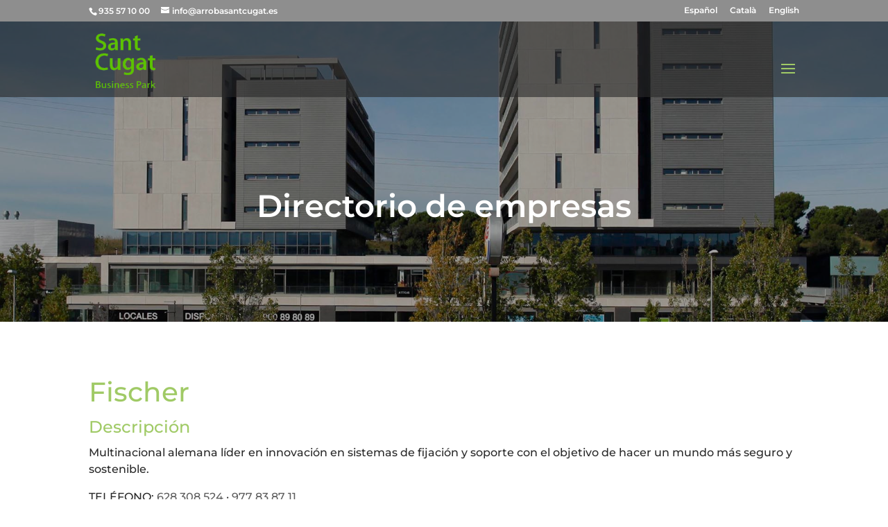

--- FILE ---
content_type: text/css
request_url: https://www.arrobasantcugat.es/web20/wp-content/themes/Divi-child/style.css?ver=4.27.4
body_size: 268
content:
/*
Theme Name:   Divi child theme
Description:  Write here a brief description about your child-theme
Author:       admin
Author URL:   https://web.arrobasantcugat.es/web20
Template:     Divi
Version:      1.0
License:      GNU General Public License v2 or later
License URI:  http://www.gnu.org/licenses/gpl-2.0.html
Text Domain:  Divi-child
*/

/* Write here your own personal stylesheet */


--- FILE ---
content_type: text/css
request_url: https://www.arrobasantcugat.es/web20/wp-content/et-cache/5133/et-core-unified-5133.min.css?ver=1744386364
body_size: 330
content:
.cstm_row a.et_pb_button.et_pb_custom_button_icon:hover{background-color:transparent!important;border-color:transparent!important}.mfp-title{display:none}.mfp-counter{display:none}@media only screen and (min-width:981px){.et-cstm-portfolio .et_pb_grid_item{width:12.0833%!important;margin-right:5.5%!important}.et-cstm-portfolio .et_pb_grid_item:nth-child(3n){margin-right:5.5%!important}.et-cstm-portfolio .et_pb_grid_item:nth-child(6n){margin-right:0!important}.et-cstm-portfolio .et_pb_grid_item.et_pb_portfolio_item:nth-child(4n+1){clear:none!important}.et-cstm-portfolio .et_pb_grid_item.first_in_row{clear:unset}}@media (max-width:1360px){#top-menu{display:none}#et_mobile_nav_menu{display:block}}.et-pb-contact-message{color:white}